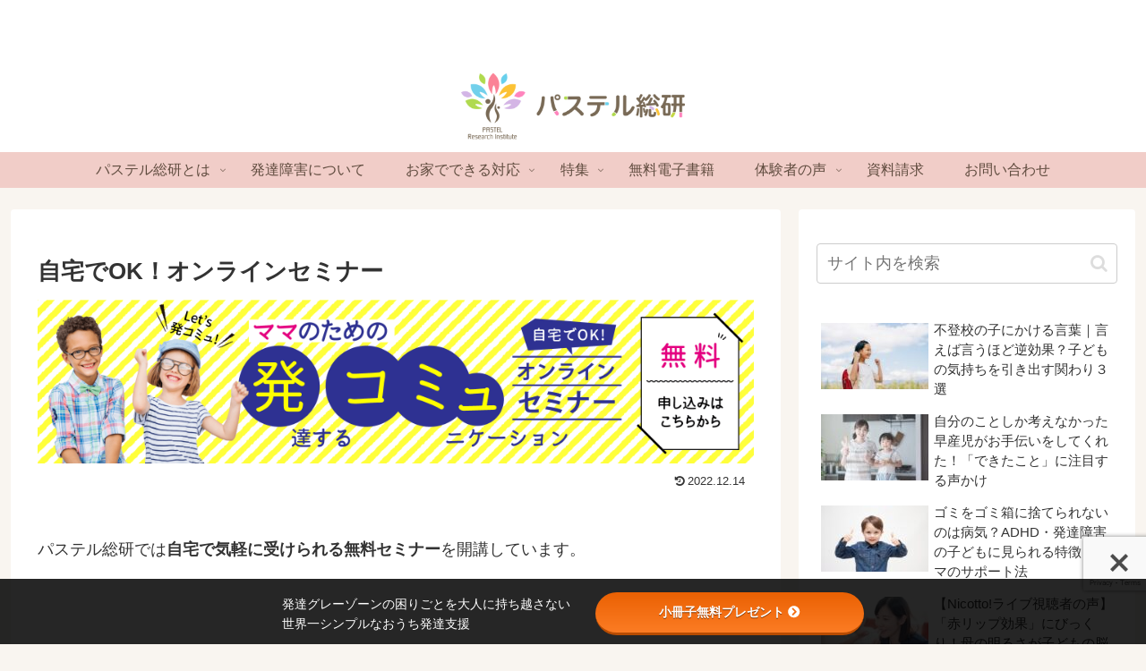

--- FILE ---
content_type: text/html; charset=utf-8
request_url: https://www.google.com/recaptcha/api2/anchor?ar=1&k=6LeKm9MpAAAAADtqCUG62KRW_8-EhsZUpNL8b705&co=aHR0cHM6Ly9kZXNjLWxhYi5jb206NDQz&hl=en&v=TkacYOdEJbdB_JjX802TMer9&size=invisible&anchor-ms=20000&execute-ms=15000&cb=1zc56zusdsps
body_size: 45059
content:
<!DOCTYPE HTML><html dir="ltr" lang="en"><head><meta http-equiv="Content-Type" content="text/html; charset=UTF-8">
<meta http-equiv="X-UA-Compatible" content="IE=edge">
<title>reCAPTCHA</title>
<style type="text/css">
/* cyrillic-ext */
@font-face {
  font-family: 'Roboto';
  font-style: normal;
  font-weight: 400;
  src: url(//fonts.gstatic.com/s/roboto/v18/KFOmCnqEu92Fr1Mu72xKKTU1Kvnz.woff2) format('woff2');
  unicode-range: U+0460-052F, U+1C80-1C8A, U+20B4, U+2DE0-2DFF, U+A640-A69F, U+FE2E-FE2F;
}
/* cyrillic */
@font-face {
  font-family: 'Roboto';
  font-style: normal;
  font-weight: 400;
  src: url(//fonts.gstatic.com/s/roboto/v18/KFOmCnqEu92Fr1Mu5mxKKTU1Kvnz.woff2) format('woff2');
  unicode-range: U+0301, U+0400-045F, U+0490-0491, U+04B0-04B1, U+2116;
}
/* greek-ext */
@font-face {
  font-family: 'Roboto';
  font-style: normal;
  font-weight: 400;
  src: url(//fonts.gstatic.com/s/roboto/v18/KFOmCnqEu92Fr1Mu7mxKKTU1Kvnz.woff2) format('woff2');
  unicode-range: U+1F00-1FFF;
}
/* greek */
@font-face {
  font-family: 'Roboto';
  font-style: normal;
  font-weight: 400;
  src: url(//fonts.gstatic.com/s/roboto/v18/KFOmCnqEu92Fr1Mu4WxKKTU1Kvnz.woff2) format('woff2');
  unicode-range: U+0370-0377, U+037A-037F, U+0384-038A, U+038C, U+038E-03A1, U+03A3-03FF;
}
/* vietnamese */
@font-face {
  font-family: 'Roboto';
  font-style: normal;
  font-weight: 400;
  src: url(//fonts.gstatic.com/s/roboto/v18/KFOmCnqEu92Fr1Mu7WxKKTU1Kvnz.woff2) format('woff2');
  unicode-range: U+0102-0103, U+0110-0111, U+0128-0129, U+0168-0169, U+01A0-01A1, U+01AF-01B0, U+0300-0301, U+0303-0304, U+0308-0309, U+0323, U+0329, U+1EA0-1EF9, U+20AB;
}
/* latin-ext */
@font-face {
  font-family: 'Roboto';
  font-style: normal;
  font-weight: 400;
  src: url(//fonts.gstatic.com/s/roboto/v18/KFOmCnqEu92Fr1Mu7GxKKTU1Kvnz.woff2) format('woff2');
  unicode-range: U+0100-02BA, U+02BD-02C5, U+02C7-02CC, U+02CE-02D7, U+02DD-02FF, U+0304, U+0308, U+0329, U+1D00-1DBF, U+1E00-1E9F, U+1EF2-1EFF, U+2020, U+20A0-20AB, U+20AD-20C0, U+2113, U+2C60-2C7F, U+A720-A7FF;
}
/* latin */
@font-face {
  font-family: 'Roboto';
  font-style: normal;
  font-weight: 400;
  src: url(//fonts.gstatic.com/s/roboto/v18/KFOmCnqEu92Fr1Mu4mxKKTU1Kg.woff2) format('woff2');
  unicode-range: U+0000-00FF, U+0131, U+0152-0153, U+02BB-02BC, U+02C6, U+02DA, U+02DC, U+0304, U+0308, U+0329, U+2000-206F, U+20AC, U+2122, U+2191, U+2193, U+2212, U+2215, U+FEFF, U+FFFD;
}
/* cyrillic-ext */
@font-face {
  font-family: 'Roboto';
  font-style: normal;
  font-weight: 500;
  src: url(//fonts.gstatic.com/s/roboto/v18/KFOlCnqEu92Fr1MmEU9fCRc4AMP6lbBP.woff2) format('woff2');
  unicode-range: U+0460-052F, U+1C80-1C8A, U+20B4, U+2DE0-2DFF, U+A640-A69F, U+FE2E-FE2F;
}
/* cyrillic */
@font-face {
  font-family: 'Roboto';
  font-style: normal;
  font-weight: 500;
  src: url(//fonts.gstatic.com/s/roboto/v18/KFOlCnqEu92Fr1MmEU9fABc4AMP6lbBP.woff2) format('woff2');
  unicode-range: U+0301, U+0400-045F, U+0490-0491, U+04B0-04B1, U+2116;
}
/* greek-ext */
@font-face {
  font-family: 'Roboto';
  font-style: normal;
  font-weight: 500;
  src: url(//fonts.gstatic.com/s/roboto/v18/KFOlCnqEu92Fr1MmEU9fCBc4AMP6lbBP.woff2) format('woff2');
  unicode-range: U+1F00-1FFF;
}
/* greek */
@font-face {
  font-family: 'Roboto';
  font-style: normal;
  font-weight: 500;
  src: url(//fonts.gstatic.com/s/roboto/v18/KFOlCnqEu92Fr1MmEU9fBxc4AMP6lbBP.woff2) format('woff2');
  unicode-range: U+0370-0377, U+037A-037F, U+0384-038A, U+038C, U+038E-03A1, U+03A3-03FF;
}
/* vietnamese */
@font-face {
  font-family: 'Roboto';
  font-style: normal;
  font-weight: 500;
  src: url(//fonts.gstatic.com/s/roboto/v18/KFOlCnqEu92Fr1MmEU9fCxc4AMP6lbBP.woff2) format('woff2');
  unicode-range: U+0102-0103, U+0110-0111, U+0128-0129, U+0168-0169, U+01A0-01A1, U+01AF-01B0, U+0300-0301, U+0303-0304, U+0308-0309, U+0323, U+0329, U+1EA0-1EF9, U+20AB;
}
/* latin-ext */
@font-face {
  font-family: 'Roboto';
  font-style: normal;
  font-weight: 500;
  src: url(//fonts.gstatic.com/s/roboto/v18/KFOlCnqEu92Fr1MmEU9fChc4AMP6lbBP.woff2) format('woff2');
  unicode-range: U+0100-02BA, U+02BD-02C5, U+02C7-02CC, U+02CE-02D7, U+02DD-02FF, U+0304, U+0308, U+0329, U+1D00-1DBF, U+1E00-1E9F, U+1EF2-1EFF, U+2020, U+20A0-20AB, U+20AD-20C0, U+2113, U+2C60-2C7F, U+A720-A7FF;
}
/* latin */
@font-face {
  font-family: 'Roboto';
  font-style: normal;
  font-weight: 500;
  src: url(//fonts.gstatic.com/s/roboto/v18/KFOlCnqEu92Fr1MmEU9fBBc4AMP6lQ.woff2) format('woff2');
  unicode-range: U+0000-00FF, U+0131, U+0152-0153, U+02BB-02BC, U+02C6, U+02DA, U+02DC, U+0304, U+0308, U+0329, U+2000-206F, U+20AC, U+2122, U+2191, U+2193, U+2212, U+2215, U+FEFF, U+FFFD;
}
/* cyrillic-ext */
@font-face {
  font-family: 'Roboto';
  font-style: normal;
  font-weight: 900;
  src: url(//fonts.gstatic.com/s/roboto/v18/KFOlCnqEu92Fr1MmYUtfCRc4AMP6lbBP.woff2) format('woff2');
  unicode-range: U+0460-052F, U+1C80-1C8A, U+20B4, U+2DE0-2DFF, U+A640-A69F, U+FE2E-FE2F;
}
/* cyrillic */
@font-face {
  font-family: 'Roboto';
  font-style: normal;
  font-weight: 900;
  src: url(//fonts.gstatic.com/s/roboto/v18/KFOlCnqEu92Fr1MmYUtfABc4AMP6lbBP.woff2) format('woff2');
  unicode-range: U+0301, U+0400-045F, U+0490-0491, U+04B0-04B1, U+2116;
}
/* greek-ext */
@font-face {
  font-family: 'Roboto';
  font-style: normal;
  font-weight: 900;
  src: url(//fonts.gstatic.com/s/roboto/v18/KFOlCnqEu92Fr1MmYUtfCBc4AMP6lbBP.woff2) format('woff2');
  unicode-range: U+1F00-1FFF;
}
/* greek */
@font-face {
  font-family: 'Roboto';
  font-style: normal;
  font-weight: 900;
  src: url(//fonts.gstatic.com/s/roboto/v18/KFOlCnqEu92Fr1MmYUtfBxc4AMP6lbBP.woff2) format('woff2');
  unicode-range: U+0370-0377, U+037A-037F, U+0384-038A, U+038C, U+038E-03A1, U+03A3-03FF;
}
/* vietnamese */
@font-face {
  font-family: 'Roboto';
  font-style: normal;
  font-weight: 900;
  src: url(//fonts.gstatic.com/s/roboto/v18/KFOlCnqEu92Fr1MmYUtfCxc4AMP6lbBP.woff2) format('woff2');
  unicode-range: U+0102-0103, U+0110-0111, U+0128-0129, U+0168-0169, U+01A0-01A1, U+01AF-01B0, U+0300-0301, U+0303-0304, U+0308-0309, U+0323, U+0329, U+1EA0-1EF9, U+20AB;
}
/* latin-ext */
@font-face {
  font-family: 'Roboto';
  font-style: normal;
  font-weight: 900;
  src: url(//fonts.gstatic.com/s/roboto/v18/KFOlCnqEu92Fr1MmYUtfChc4AMP6lbBP.woff2) format('woff2');
  unicode-range: U+0100-02BA, U+02BD-02C5, U+02C7-02CC, U+02CE-02D7, U+02DD-02FF, U+0304, U+0308, U+0329, U+1D00-1DBF, U+1E00-1E9F, U+1EF2-1EFF, U+2020, U+20A0-20AB, U+20AD-20C0, U+2113, U+2C60-2C7F, U+A720-A7FF;
}
/* latin */
@font-face {
  font-family: 'Roboto';
  font-style: normal;
  font-weight: 900;
  src: url(//fonts.gstatic.com/s/roboto/v18/KFOlCnqEu92Fr1MmYUtfBBc4AMP6lQ.woff2) format('woff2');
  unicode-range: U+0000-00FF, U+0131, U+0152-0153, U+02BB-02BC, U+02C6, U+02DA, U+02DC, U+0304, U+0308, U+0329, U+2000-206F, U+20AC, U+2122, U+2191, U+2193, U+2212, U+2215, U+FEFF, U+FFFD;
}

</style>
<link rel="stylesheet" type="text/css" href="https://www.gstatic.com/recaptcha/releases/TkacYOdEJbdB_JjX802TMer9/styles__ltr.css">
<script nonce="ipGL8q_AbloFO0Pr5NRN4A" type="text/javascript">window['__recaptcha_api'] = 'https://www.google.com/recaptcha/api2/';</script>
<script type="text/javascript" src="https://www.gstatic.com/recaptcha/releases/TkacYOdEJbdB_JjX802TMer9/recaptcha__en.js" nonce="ipGL8q_AbloFO0Pr5NRN4A">
      
    </script></head>
<body><div id="rc-anchor-alert" class="rc-anchor-alert"></div>
<input type="hidden" id="recaptcha-token" value="[base64]">
<script type="text/javascript" nonce="ipGL8q_AbloFO0Pr5NRN4A">
      recaptcha.anchor.Main.init("[\x22ainput\x22,[\x22bgdata\x22,\x22\x22,\[base64]/[base64]/MjU1Ok4/NToyKSlyZXR1cm4gZmFsc2U7cmV0dXJuKHE9eShtLChtLnBmPUssTj80MDI6MCkpLFYoMCxtLG0uUyksbS51KS5wdXNoKFtxVSxxLE4/[base64]/[base64]/[base64]/[base64]/[base64]/[base64]/[base64]\\u003d\\u003d\x22,\[base64]\x22,\x22dn7DrkVzw7nDmQQBwoY1K3PDjCNvw4sQCAnDti3DuGPCoGVzMn84BsOpw6pcHMKFLAbDucOFwrXDv8OrTsO/d8KZwrfDsA7DncOMTUAcw6/DugrDhsKbKsOQBMOGw5HDkMKZG8K3w43Cg8OtV8Ozw7nCv8KjwqDCo8O7ZyxAw5rDiD7DpcK0w71adcKiw7RsYMO+McOnACLChcOWAMO8TcOLwo4efcKIwofDkUh4wowZPTEhBMO/[base64]/CiMOXXSszQ8O+XsOIwqfDr8OmPBHDq8KGw5Qbw44wSynDkMKQbTjCinJAw4vCvsKwfcKawqrCg08mw6bDkcKWJsO9MsOIwqE5NGnClwMrZ3tswoDCvRYdPsKQw7TChCbDgMOSwoYqHwvCnH/Ci8OawpJuAmBMwpcwcnTCuB/ClsOjTSsgwqDDvhgeb0EITEIiSyjDuyFtw68Lw6pNI8Kiw4h4VcOVQsKtwoFlw44ndQt4w6zDuGx+w4V8OcOdw5UNwpfDg17CmRkad8OWw7ZSwrJHZMKnwq/DshLDkwTDs8Kiw7/DvVhfXThPwpPDtxcLw5/CgRnCiUXCikMYwrZAdcK9w6Q/wpNnw6wkEsKZw43ChMKew7x6SE7DrMOiPyMJAcKbWcOROh/DpsOMOcKTBglbYcKeT2TCgMOWw6TDjcO2Ig/[base64]/[base64]/[base64]/Nl7CnB12CcOvw59Lw7jDucKXczLCi8Kdw4hBOsO1ZGbDlyQwwrV3w6N3JUUdwrLDtcOdw4k0KTh6KjnDlMKiL8KeH8O1w4pjaBcrwq9Cw4bCvmp0w4/DssK4LsKJEMKGK8KPdF7CmVpzUmvCpsKMwohpWMODw4zDt8KZQCrCi2LDo8OCCcKFwqgkwp/CsMO/wprDm8KNVcOHw63Du01ISMOdwq/DjMOOLn/[base64]/Dg8ORw4low7A1A8Kww7pKFDrDvgBoCMO9KsK3bDkTw49CXMOBfMKzwqbCgsKwwqFbUCzCmsO/wqrCqgfDgBjDk8OSOsKTwo7DqFvDp03DoU7CmFgDwpk8YsODw5TCtcOWw4gewoPDlsOcQydaw51ZVMOKfmB0wqcow4vDqXJmXm3CqybCgsK8w4ROU8OjwrQOw5A6w4TDhMK/JFlJwpXCn0goX8KBFcKFOsOcwrXCi3AESMKFwozCmcOYJ2Iiw7fDpsOWwrZmY8Onw57CmAM2V2TDuxzDp8Ovw4ATw6PDtsKnwoXDtjTDixTClSDDhMOjwqljw5lAccK9wpduYQgYdsK1BmhqJsKzwoRDw7bCrFLCj3TDnCzCk8Kowp3CuX/DgcK9wqjDsFrDrMOqwoHCvX4xw7UAwr5xw4ESUE4nIsKJw5UVwrLDqcOgwpHDpcKwPi/CvMKqIj8tWcK7VcO5T8Kcw792C8KuwrtMFQPDk8KOwrPCv0FkwpbDmgDDmBjCqSo4f2pcwq3CsAvCmMKvdcOewr4kJcKPNcO8wr3CkHJtV0ovL8KVw4gvwp9OwptTw4PDuhzCjcOWw64ww7rCnltWw7Upb8OUF1fCo8K/w7nDrRHCnMKLw7vCvA1Rw55mwpw9woVsw4klAcKDX0vDvhvCl8OKBlfCj8Kfwp/CpcOeGwd+w5LDuT4RT23DqTjDpXR/[base64]/EQbDqcKNwpTCrC9pD3krwrEjCsKLDMKbQkPCgMOOw6vDtsO6BsOgcnolGBZVwozCuzgBw4HDp0bCl1A2w53CvMOJw7bCiSbDj8KDHWoJDsKzw6HDgl1Iw7vDu8Ofw5HDucKWCGzCsE1sEA9OXifDmVTCt2vDn1s2wokww4vDpsKnYGojwo3Dq8O1w7x8dQ/[base64]/aXQnwo/CncK4GkXCsHpfCSTCjxQ/dMOmIzfDqC4iTznCpcKiQRXClGUSwpdXIMOjW8K9w5TDvcOKwq9XwrTDkRzCvMK6wovCm1MHw5DCnsKqwrkawqp7M8Oaw7YyXMOREz9swq/Ct8KLwp9rw5Rbw4HCmMKtHMOyH8OjGsKpM8KCw5kvFwnDhWrCs8K/[base64]/CvyjDsC8Gw4MbPsOQwo14wovDmMK/[base64]/DqxYMw6BBw5fChyXCoTRtQ8OyX3kPw43CpMOtMH/[base64]/[base64]/RsO+XG4xIQUDwooCJMOTwp3DugJJZ0VvPMO+wogmwr0xwqrCs8O4w7glasOVacOfGHPDssOKw5ggUcK/[base64]/Cq8KDYsKiwoN1w6XDuBJLwq9qCzo5wp3DpWHClcOAEcODw4fCh8OMwpjCrB7DhsKQXsORwrs3wpvCkMKDw4rDhMK/[base64]/[base64]/[base64]/DvBs0wrEOw6bDrsOOw47DqGZyV8Oqw5PChcKkesOmwqrDocKLw7rChiJJwpN9wqRyw4plwq3CrW1Owo1rA13DmsOGNwXDh0DDtsOoEsOXw6sHw5UeMcOXwoDDgMO4DljCqmRuHifDvyFdwqIPw6TDt0AaLXbCrm0/OsKDTE9uw51ZEx9twrLDosKaWVNMwoEJwoFQw5t1G8OPDcOxw6LCrsK/woXClMO7w4BpwoDCmQNUwoLDuyDCu8KrExXCk27Dl8OtLsOKB3AZw5dOw4UMPmHCqixewqoqw5d2Aiwoc8OGDcOXb8KrEcOgw4Bgw5XCk8OBEnzCizhvwoYSEsKXw4/DnntAVG/[base64]/DgHbClzHDn2HCqAnDhMOgC8K8TQgmw6I9RSh5w4QHw5ovNsOSKxMmMFM7WWhUwpLCnDfDoSrCo8KBw4x+woQOw4rDqMK/w49JTMOtwqHDq8OFOT/CpkLDpMK1wpoqwqMmw6IdMDvCk1Zdw4IQUQPDr8OxQ8OsA0XCt24qYsOPwpg8SVwMG8OWw7XCmT9uwqnDtcKdw5nDrMO0GAlyOcKUwr7CnsOZRgfCo8K7w6jDiw/[base64]/CmcKuPMOYcxPDqcOowoIhwqTDi8OfV8OLwpDDmcOFwrYbw53CncOUMVLDp0wowrLDicOdJmdia8OlFnDDqsKcwowiw6nDjsO3wo0KwrbDmHBLw7NMw6ogwqk2Vj/Ci0nCvWHDjnDCpcODLmrCkFNpTsKoUHnCosOsw5MLLCZkc11YJsOWw5TDq8O6PFjDsyY3NmgSYl7CniBxejJiWBMwDMKMKG7CqsOwLsKfw6jDscKqIjg5EB/Dk8O2a8O4wqjDilvDuB7DsMOJw5TDgARGIMOEwrHCqhXDh0zCtMKgwrDDvMOoV0dNEnjDn1s1VGJBNcK6w63Cl3JQNE5lRXzCgcKwQ8OBWsO0CMKoL8OBwr9jJCvDjsK5MHTDhMOIwpsIE8KYw7lUwq/[base64]/w5bDm8KLCcKYwrQ/w4MbDVhCwr3Ck0UVw77CnR5awq/Cm0NTw5Q0w7rDuxQiwpYPw7nCs8KYUEvDlh9yXsO4TsOJwr/[base64]/bi1qw6gmDBtAwqDCsR7DscOdw4dYasOZX8KCMMKwwrofJ8Odwq3DvcOUXsOdw53CmsO7SGXDnsKhwqUmHTvDoSrDuV1eNMO8Vgg0w5PCiD/Cl8OTTzDCr1h4w40RwqjCucKOwofCj8K3bTrCjV/[base64]/CqsOgEznDoCIXfn5vwrbCu2XDsgLDsyshUX/DixDCpB9oSBh2wrTDl8ObZ0bDiEBKNBlTaMOEwofDsE8hw7MYw6ozw7kHwqHCh8KlHwHDtMOGwr4awpPDoU0hw6F7RVZKb0nCuVLCkHEWw4cVf8ObAzsqw4rCl8Oxwq/Doi0rF8OYw5djFFAPwoTDvsKpwqXDpsOOw5vDm8OFwoTCpsK5WGdHwo/[base64]/G8ORw5rDiWHCjGzDr2jDs3xmScOXJcOIw50Ew7F8wpk2OHzCmMO9fAHDk8O3csK8w4sSw75/OcOTw4TCrMOYw5HCiQ/CkcORw5TCp8KVL2nDqUlubcOwwpnDksKpwpV+FCAfABrCqwlRworCgWANw4rCqMOBw4rCu8OgwovDs1LDrMOWw6HDu3PCl0XCisKrICtUwodJF3bCusOCwpTCtX/Drl7DuMOFEAZDwr80w4cyBg4dcHgKKz57KcKLGcOxJMO8wpXDvQ3CjMOQw7NwUxh/[base64]/TyvCknDCulsIwprDj8KSNSZZwq1MEkLDhMOkw7rDgELDrgPDp27DrcORwoISw400w7vDs23Cv8K2JcKGw5caO1Fgw7E9woZ8aU5tT8KKw6tmwoLDmXUbwo3CpWfCnXPCmWFDwqnClMK/[base64]/[base64]/ChMO7O3wiZkkNKsK3wpXDk2LCn8Kxw5vDnUXDp8OnFzXDozMRwrhbw5gwwrHCqcK3wocGOMKhXQvCvgvCvTDCuj7Dhnsfw53DksKUFHcMw6A9OcObwrYGRcOoW0pxY8OwDcO/G8O4wrDCuj/CoVIQVMOsJxjDucOdwpDCvkNewphbDsOQP8OJw5HDgT5CwpLDgFIBwrPCjcKWw7/CvsObwqPCrg/DggZbwozCi1TCksOTI2wdworCs8K7HyXCvMK5w7cwMWjDmGTCoMKTwqTCuQEBwpbDqQfDv8K1wo06wqQhwqzDixcdRcKVw6bDnDsTM8KaesKpdjvDrMKXZRHCp8Kmw6sTwqcALh/[base64]/CrMO7ACjCq8KLXCHCnMOfwpsXCgQWw7LDs0RuQ8KzZsOdwoLDoWPClsK+UsONwpHDhwFPBwvCu1/[base64]/CpVNuwoXCqEnDlG3Dj8KNaHIAwo7CoVzDjzXDqcKcwqrCv8KUw7kwwoFYNWHDtDxGwqXCpMKDK8KmwpfCssKfw6cQLcOOMsKOwohiwpx4XhkrYi7DkcOaw6TDpgfCgX/Di0rDlncGdXchRB/Cm8KebUoGw6rCo8KmwrgnPsOowq8KVyTCuUwrw5bCmcO/w7nDo1EjORDCgGhNwrcVBsO0wp7CiyDDnsO5w4c+wpdJw4lSw5QGwpXDvMO2w7jCoMOEKsKuw5B/w4rCuCQYR8O9AcKEw7fDpMKlwqTDh8KKYcKfw7/[base64]/CmcOjw5nDtsOqSQRwwr8Ewp/CpxI5UjPDvz7Cv8OtwqzCq0VNCcOHWsO/[base64]/CqsO3LgrDiBbDqsOFS2MNw4JNbELDisKYFcKRw5dXw51iw7HDscKQwoh5wqXCv8Kfw7LCkxYlRQPCp8OJwpDDgG49w4Bnw6DDimkhwpjDonbDoMKdwrNfw5/DmMO9wpgXWcOZBMOHwqXDjsKIwoZdfkUyw6B4w6bDsiXChDUQZTgsGlPCscKve8Ogwro7IcKTSMKWYzZJXMOiE0YewrpkwoYGPMKsS8KgwpvCpHnDog4HGsKdw6nDhAUbJMKoE8OWZ1Qnw5fDscOeFGfDm8Kqw5RqZBLCmMK5w51XDsO/TgPCnHwqwq8vwpvDqsOwdcOJwoDCnMKkwpfCunpdw47CsMKSShTDrcOCwoQhJcKlSy4OB8OPWMO7w4HDnVIDAMOJYMOGw4vCtSHCoMOvIcKQIi3DiMK/MMK+wpEvZhs4Z8K7G8OEw57Cm8KjwrJLUMKMcMOsw4pgw4zDp8KsPGLDjkI4wqljKyJuw7zDuAXCssKLS1psw48uJVHDicOSwoDCn8KlwojCh8O+wrfDnRdPwqXCnVzDocKYwokLHBfDuMOLwrXCncKJwoRFwqHDixoJakbDjUjCr3o/MXjCvTxcw5DCrShXLsOtLyFTeMKcw5rDrcO+w6jCn1opacOhDcKUZMKHw64jEcK2OMKVwpzDlXzCicOawqRywrnClSw+VnrCiMOJwoh7BDg6w5piwq4ATMKNw5zCmEgQw7A2NA/CsMKKw6NMw6XDsMKyb8KBRwZqLh1+cMOIwqPCkMKpXThAw7w5w7LDgsO0w7cHwq3DqWcGw6HCtB3CrWfCrsKEwoUKwqfCsMOZwrZbw43Du8OBwqvDvMOkb8KoMCDCr1sLw5zCsMK2wrRIwprDr8Okw7otPD/DusOzw5cSwpB/wovCuTBKw6ZHwo/Dl1xqwr1bMQHCqcKKw586PlwSw7zCgsOMTQ1qAsKew4s1w6duUV1xRsOOwpUHEQROHiwGwpNvWMOew4wLwpE/w53CnMOdw5h6PMK1bUHDscOIwqHDp8Kmw7J+IcOGc8OQw5zCnDd+J8KFw5jCsMKhwpEdwpDDuQ8ac8KHVhIUDcO9wp9MBMOjBcOwLlXDpi4eZcOudx3DmsOwERrCqcKfwqTDo8KwDMO5wofDmRnCgcKQw4jCkSTDjFDDjcOCMMKkwpoacQ0JwpMWSUICw5/Cn8KRw7nDvsKGwp/DhcKlwqFJQMOAw7/CkMOnw54TT2nDtkIvBH9iw5guw65GwrPClXjDhGAXOgDDncKDc1LCkQrCtMKdTT7ChcKlw5HDtsKAeRpoAF4vAsKJw4RRNzPCnCFKw6PDmxoLw7M/w4fCs8O+AMKkw5fDtcO3X2/CmMOGWsKIwqM/w7XDgMKCKjrDg002wpvDjWhZFsK8bUYwwpXCt8O5wo/DocK4CCnCljUedsO/JcKYesOQw7ViH2zDvcOhw6LDrcOIwq3CjcKDw4laF8Kuwq/Cg8OwchfClMOWdMOBwqgmwqrDp8OIw7d/NcKgHsK8wrw+w6vDv8KqOSXDj8Klw5XCvlcJwq5CScKow6t/AlTDgcKQOnBHw4rCv2Vhwq3DsHvClw3DgxPCvjwqwozDh8KFwp3ClsOmwrwIbcOuZMKXbcK5FlPCiMKbMzhNw5rDmUJBwqEELQ0dPFAow6/Cl8KUw6fDl8OowqVcw4tIUyMBw5tuXx/CusKEw7zDn8KKw7XDkD/Ds2cOw7/CvcKUJcKRfhTCpA/CmlfCrcK6GDMDdFTCjUPDi8O2w4dFFXsrwqPDiWccVF3DsmTDhykYUQ7CisK+DMOmRhZrwr5qE8K/[base64]/Cq8Knwq03w6J3w7HCvMKBez7DmsKALhZWw7UUHxpMw7rDnXjCkk7CjcOWw4wsTnzCm3Fuw7nCsQHDocKrTcOedMOvY2PCgcKoWizDp0M0ScK4f8OQw5UEw69yGy5/wq9Fw7AOTcO0CsK8wodnNMOKw4XCocKTIAhQw7tww6XDtTFfw7LDscOuPQrDmcKgw6wVEcOQDMKbwqPDhcOKAMOiRiYMw4kUIMOGI8Ksw4jDuitLwqpGNxtZwo/Dg8KYHMO5wrMgw7DDr8O0wo3Cq2NEdcKAGcO+ZDnDjV3DtMOgwoHDrcKdwp7DuMO/DHh7wpxBZhJpfMOHchzCscOYe8OzacOewqXDt3fDpQhvwr12w6ofwqTCrEEfC8OcwrLDmHdnw7BBQcK7wrfCv8Omw69WE8OnPyUzwq7DhcKxAMK6SMKZZsOxwq0Kwr3DnSc/[base64]/[base64]/[base64]/[base64]/[base64]/[base64]/[base64]/DhRlpZ8OOw7HCr3gWeMODwoMRC8KBYE3DosOdD8KlcMO1DhDCocOgE8OxG3wsbWvDhcOODMKlwpEzI3Buwo8tYcK7w4fDicOuL8KfwopbdUzDvGvCiGZRA8KMFMO+w7HDhiTDrsKsMcOQFXfCoMO9Ik0NVj3ChDTCpMOfw6rDsjPDtWlJw6lZQjIiCl1Id8KUwq/DtCHCgzrDtcO7w5A4wpl3w4oBa8KuWcOmw75qBD4Ve0vDuk0dRcOawpQAwpDCrcOmUsKQwoTCgMOJwp7CksOzBcKNwoF4acOqwr/CicOvwrjDjMOHw7tmB8KbQ8KQw4vDisKzw7JBwonDu8O6YhYENxlDw7ZdZlA0w4Yzw5kKdXXCv8KLw5pMwpBTbm/CksKaZ1DCgFgmwpjCgMKDUXXDrTgkwq7DtcK7w6DDmsKNwrcqwqxXBGgfKcO0w5fDkhfDlUtkWTHDisOsYsO0wpzDusKCw43CrMKpw6bClhBZwq9EI8OrUMO8w7PDnnwGwoN8EcKZF8OGwozDnsOcwqkAMsOWwpRIO8O/[base64]/DnMKEYG10AhMhbcKfw5zDhEBSZRY6w7XDo8OrJMOrwqMMSsONFWA/AQvCvMKQAhfCoRlvWsKEw7LCncKwMsK2BsOQNzrDrMOWw4TDoz7DtThoRMK5wpXCqcOQw75nw78Ow4LCs2LDlitQDsOnwq/[base64]/DoMKoOcKZTFjDgsOGWMONXkfDhsOAJhnDvjvDtcOiNsKYKTfCisKUSTAJcHEibMOIHXgPwqBWBsK/w7xLw4PCmkgSwqvDlMK4w53DqsKRS8KBaTwjPxcYZBnDvsO9EUVXSMKVeUPCssK8w7DDsy41w4LClMOoZBAGwr44EcKJXcK1RTPChMK4wo9uHHnDo8KUK8KUw7JgwqLDpBXDphbDnhMMw5oBwo3DvMOKwr4scXnDtsOKwqTDqDJSwrnDh8KRDsObw4HDrAHCkcO/wojCssOiw7/DrMO7wqjDsXvDucOdw4doSBJPwpzCucOqw6DDvVU5NivCoiVnQ8Kfc8Ovw4bDhsOwwo97wo8RKMKFVT3CjX/Dq0XCpsKKO8O1w6RmPsO4Z8OZwrDCt8OUPcO9WcKmw5rCimgQFMKaQzHCikTDlSrDl3R3w5sPKAnDtMKKw5LCvsOuIsKxW8K2d8K9PcKzRVQEw7shaREXwrjCncKSNn/[base64]/DhlvCicOPwp7CuMOecQQhw63Cql/[base64]/Ch0wbw7U5wq4pSMKowpEnD3nDhTvDq8KowokCLMKVw6l7w4BOwpxJw4t/wq4ww6PCs8KZCFnCj3p+w74twqPDgwHDjlxQw5ZowoN1w5wAwoHDqycMZ8KUAsOow7/CicOpw68nwonDkcOwwoHDkEAqwrcOw47DsWTCmFzDlH7CiiLCicOUw5vDtMO/Z1Rqwp8kwo3Dg2HDiMKMw6TDi194fULDvsOEG3MPJsK5YAg+wrfDujHCvcKsOFfCgcObBcOXw77ClMOAwpjCl8Kuw6jDl1JBw7g4JcOsw59HwpZ6woHDoDbDjsOFLj/Cq8OBRkHDgMOTL29NDMKGa8Khw5LCusKww6vCgXBDBHjDlMKIwr5PwoTDnmvCmcK+w5TDuMOqwqYow5PDiMKvbSbDvBdYDB/DpRpbw5ACI3bDohPCicOuZDPDkMOYwos/BSVZI8O4DsKKwpfDtcK+wqzCpGkzTUDCpMK6IsKlwq5SOGXDh8OGwp3DhTMJQxjDhsOPRMK7wrzCkzJOwpRCwoDCtcOCdcOow4nCmF7CjWE4w4rDhA5jwo7DlcKtwpHDicK2AMOxwoHCnUbCj0nCm2JAw5/[base64]/[base64]/Ct8KuEsORw7jDvMOqwqPClxdDw4bDqEdewoXCqsKawqDCh19gwp/Cq2nChcKTBsKjw5vCnGAGwrpRYH/ClMKAwoJfwpteeTZnwrXDnBgiwqYjw5bDiwIrYQ9Jw6Y0wq/CvEUOw59zw6HDk2zDu8OdScOuw7/[base64]/DtBfDpMOBwrhXbsOuTH1ILsKNUMKdF2paPR3CsCbDs8KCw6DDonFSwpw1FCNhw7dOwqhlwqHCm1HCqldfw79aQ3XCu8Kcw6vCmMOwGGlDRcK7EGE4wqVOdMK3d8Kvf8K7wq5kwpvDmcOcw5IAw6l9QsKbwpTCsXrDsSVhw7rCh8K6NMK2wrh2DHbClE/Dt8KpQcOVNsKUbDHCsXtiCMKww63CoMOzwqlOw67CiMK7JcOPH3hjHMKQNCtlGyPCtMK3w6EAwqDDnhPDscKnWcKkw5gdQ8KFw4/CjsKDGxDDl0TCq8K2RsOmw7TChh3CiD0OMMOuKMKewpjDth3DicKXwpvCgMKqwoQVWjfCtsOZTGN8NMKDwrs0wqVhwqfCgAtOwqYSwrvCmSYPS0dPCV3CqsOMf8OmSho1wqJKTcKRw5UiRsKFw6EVw73Dg2Aid8KEES5tNsOZXUvCimrDhMOAawLDkQUlwrRzdRMfw6/[base64]/[base64]/DssK+w6jCr8KYwph/[base64]/DosO8w585woZkKMKHDMKZN0zDosKIwr/[base64]/[base64]/[base64]/Dl8KuwojCjTQ2w63CpsKbwoI7R8OIQMKgw6AAw5Fmw6HDuMOIwqp2WkA8a8KVCSgWw4Eqw4BDa3pibyjDqVDCucOUw6FBICxLw4bDsMOHw4p3w5/CtcOfwqs0XsOIW1TDmw8LbmDCm3vDksOnw7kEwoFrJm1Nwr/CjyJJcnt/fMOuw6jDgRrDjsOlCsOvVRp5YXPCrn7CgsOUwqfCvynCg8KdPsKOw582wrvCqsOww7V6CcKoQsOSw7HCszRkVxnDgX3DsVrDt8KqVcONAjghw6BXIW3CqsKYAsKRw6EwwrsiwqgYw7jDt8KnwonCukUqM23Do8OBw7PDj8Ozwq/DqiBOwrt7w7jDgUHCrcOeecK/wrPDp8KuTcO1T18SCcKzwrjDlQ/[base64]/DuV8wwqlww59VEcO2wrzCmw49w493OCs9wrnCrDHDpsKHYsKww5HCqAp3WwHDpWVTRgzCv1Nww7l/[base64]/wo1Cw5EFXMOuw6lvwqMJwo/Dk8OTwoI4OGx1w4rDrcK8X8KUYSzCnzFRw6LCnMKFw7URKjtywp/DiMOJdh5+wrDDuMK5ccOdw4jDtyJfVUvDoMOTXMKUw6/CqyDClsOVwpDClcKKZFlkLMK2wpAmworCtMKHwo3CgmfDqcKFwrE/dMOxwrFSQMKYwp9WDMKwJMKfwoEmMMKAN8OFw5DDunoxwrYewoAvwogIGsO7wolLw4syw5BqwrjCnsOawqVgNX/Cm8KQw4o6bcKow4gCwqcjw63CvjrChGAswp/[base64]/CtWZsO8Odw4zDqMKRw4nDgSnDvcKmw5bCv0vDqid3w5R0w6QXwqU3w7jDq8KfwpXDt8OBwpF/WxsXdk7Do8Kzw7cNRMKME2MNw6Rmw7HDoMKbw5MswpF9w6rCrcOFw7bDnMKMw5MPeWLComzDqwZpw5VYw4cmw5jCm10WwrBcecKYDsKDwrnCtRJAfcKZP8OtwoFZw4RWw5oTw6XDpX4bwqxvbDlJKcO2SsO/[base64]/Ci8KKQVnCucKidyPDm8K0JCPCvxHDnz8eScKEw44gw4/[base64]/DjwfCtsOVwoLCmwTDkzfDicKNIMOuwp9ReMOfXcKoQxfDk8OSwrjDhWQLwrvDicKvZxDDgcOnwpbChQHDscKqRVNvw759PcKKwocEw6/DrSPDsj0FSsOiwoUnDsKiUVHCoBxmw4XCgcOjDsKjwqjCplTDgcK1OGnCgDvDk8O9DcOmcsOiwrbDvcKFZcO1wrXCpcKxw4TDhDXDssOkB21AEVDCr3MkwpBMwopvw5HCkEINH8K5JMKoFcOzwq80WMOwwp/CpcO5ASLCvsKqwrVBdsKDI0AewoU9WcKBFDg5CWojwrp8XRMYFsKUDcOHFMOawoHDssKqw4t+w51qRsOjwoE5Tnwjw4TDpl0WRsO8PhxRwrrCpsKFw4pdw7rCuMOyVMOww6LDgyjCqcO8d8Oow43DgR/[base64]/DjMOkcS3CnMKeCADDr8KWw5NYwofDixHDnBN0w6tiCMOywrtHw5dLLMOjU2cPYFU/S8KcZmUdasOIw6AOXBPDs23CgCMsfzNFw6vCmsOiZ8KDw6V8NMKnwrUOUzTCj1TCnFFUwqpPwqHCsFvCr8Oqw7vDlC/DuEjCvRMiO8OhWMOpwoc6Y1zDksKXGsK7wrPCkxMuw6DCjsKVcTRgwoIsCsO1w71cwo3DsSjDuCrDhynDjlkdwoRxfBzCpULCnsK8w4tiXwrDr8KGORYYwrfDuMKYw73DtUsSbcKqw7dzw5pHYMODCMO6GsK/wpQVacOLCMK8EMO8wqLDkMKBWk8PdCZFER5mwpdNwq/[base64]/wq5Nw7rCpnYfZAhfK8KqX8K/Tn/DsMO+w5FhJ2UKw5zCpcOjW8OsHXTCvsOHTGdtw4YfCsKwB8KJw4Epw7YuasOawronw4Akwq/DocK3OB0EWMKuaDfCv3TCiMOuwotjwr4XwpQqworDssOZw6/CsXjDtA3DlMOqdMKVGyR/RUvCnw3DlcK3LH9cQDdUPUrCgygnWFdRw5LChcKpfcKIKj1Kw7rCgCTChCjCicOvw7rDjEgqasOKwqYIScOPUg3Cm0nCvcKAwrtdwpTDpmjCv8KwSlcYw4vDhsO5acOiFMO/wrzDrE3Cs3cOUEHDv8OYwrrDosKwLXTDjcOtwrjCmF14YUnCtsOHNcKSIS3Dh8O6GMODFnTDjMKHKcKKeknDo8KJM8OBw5hzw6hEwpbCmcOxXcKQwoAmw4h+L07CksOTYMKew6rClsO+woAnw6/[base64]/Dp8Kow7VRI8Kvw5rChXPDosO+w5pKV3cTwoTCtsK5wqTDrx90ZzxMambCocKmw7LCv8OwwrcJw6Uvw4fDh8O3w7dyNFnDrX7CpV57FQjDnsKYY8KCS3F2w6LDsxI8WhnCmcK+wpoBbsO3alVOM1xrwqFYwonCucOmw4/[base64]/DhTo9DwAIwrIhVToCcm/Cu8OFAMOpMVNuQ2TDpsKgZVLDscKTKkjDmsOkesOHwqt6wq8CfRTCoMOTwr7CvsOIw4XDj8Ohw6nDh8O7woHCm8OAecOIdivDiW3ClsOWasOiwq0YCRdTGwHDuhMwWGfCjhUOw7MlRXQFKsKlwrXCscO+wqzCi2vDrDjCoFt/ZMOtQcKowpt0GGXCmHF4w4F4wqzCjDhiwo/CiyrClVItXhTDjS3Dlx5aw7s3R8K7G8ORE2fDisKUwqzCgcKTw7rDrcOeGMOubMOewoJlw4zDmsKYwos9wojDosKRK2DCqhEowrbDkQDCqlDCisK1wrY/wqvCp2HCji5uEMODwq/Cs8OBGhrCsMOZwqAQw5DCuAzChsOfUMO4wqvDm8O/woguAcOpNcOWw7fDoj3CqMO7wpHDuk3DkQU9ccO6dMKzWMK4wosMwqPDsm0dPcO0w5vCjlIuKMOdwonDpMKCN8KTw5vDkMOYw7ZfX1hgwr8YCMKSw6TDshgxwq7Ds0zCsBzDo8KRw4AQWcOnw4s\\u003d\x22],null,[\x22conf\x22,null,\x226LeKm9MpAAAAADtqCUG62KRW_8-EhsZUpNL8b705\x22,0,null,null,null,1,[21,125,63,73,95,87,41,43,42,83,102,105,109,121],[7668936,923],0,null,null,null,null,0,null,0,null,700,1,null,0,\[base64]/tzcYADoGZWF6dTZkEg4Iiv2INxgAOgVNZklJNBoZCAMSFR0U8JfjNw7/vqUGGcSdCRmc4owCGQ\\u003d\\u003d\x22,0,0,null,null,1,null,0,0],\x22https://desc-lab.com:443\x22,null,[3,1,1],null,null,null,1,3600,[\x22https://www.google.com/intl/en/policies/privacy/\x22,\x22https://www.google.com/intl/en/policies/terms/\x22],\x22GeDyBpa9xxCKaVBQEiR2y1ecoiDNYSYekAyG5/sfk8U\\u003d\x22,1,0,null,1,1763355329492,0,0,[12],null,[174],\x22RC-BC7EVQ9BQWz1uQ\x22,null,null,null,null,null,\x220dAFcWeA7QLDagmyPMJf_0MH4EzAydi_9K_p_uUbYTKVpcELkyb56l-FZ9z78ndrBy0P--Dm5KyTr_JALKcX0jUoqL5MR0ZKN-Qw\x22,1763438129672]");
    </script></body></html>

--- FILE ---
content_type: text/css
request_url: https://desc-lab.com/wp-content/themes/cocoon-child-master/style.css?ver=6.8.3&fver=20220611071035
body_size: 2475
content:
@charset "UTF-8";

/*!
Theme Name: Cocoon Child
Template:   cocoon-master
Version:    1.1.1
*/

/************************************
** 子テーマ用のスタイルを書く
************************************/
/*必要ならばここにコードを書く*/
.entry-card-wrap{
  border-radius: 5px;
  box-shadow: 0 2px 5px #ccc;
  border-style: none;
}
.entry-card-title, .related-entry-card-title {
    line-height: 1.5;
    padding: 8px;
    font-weight: 400;
  }
.related-entries.recb-entry-border .related-entry-card-wrap{
  border-radius: 5px;
  box-shadow: 0 2px 5px #ccc;
  border-style: none;
  margin-bottom:7px;
}
.sidebar h3{
  padding: 0.5em 0.8em;
  font-size: 1em
}

/*人気・新着記事 タイトル*/
.widget-entry-card,new-entry-card {
font-size: 15px;
line-height: 1.5em;
}

.download-box{
	margin-left:5px;
	margin-right:5px;
}
.download-box-content h1{
	font-size:15px;
}
.download-button{
	font-size:13px;
}
.download-count{
	display:none;
}
/*card風*/
.card{
	margin: 30px auto;
	background: #fff;
	border-radius: 5px;
	box-shadow: 0 2px 5px #ccc;
	padding:3px 0px 3px 0px;
}

.card .title {
	font-size: 14px;
	padding: 0 15px;
	margin-bottom:0;
	color: #333;
}
.card .text {
	color: #777;
	font-size: 14px;
	line-height: 1.5;
	margin-bottom: 0;
}


/*あわせて読みたい*/
.bct-together::before {
    content:"あわせて読みたい";
}
.bct-together::before {
    font-family: FontAwesome;
    font-size: 0.7em;
    padding: 0 4px;
    background-color: #808080;
    color: #fff;
    top: 0;
    left: 0;
    position: absolute;
    white-space: pre;
}
.bct-together a {
    color: #000000;
    font-weight: bold;
	  text-decoration: none;
}

.bct-together {
    padding: 27px 20px 15px 20px;
    border: solid 1px #ccc;
    background-color:#fffdd6;
    margin-bottom: 20px;
    font-size: 16px;
    line-height: 26px;
    position: relative;
}



/* 20200220 お知らせ用H2スタイル */
.info_h2{
  border-color: #d3a51c;
}

/* 20200221 吹き出し */
.mama1 {
  width: 100%;
  margin: 1.5em 0;
  overflow: hidden;
}

.mama1 .faceicon {
  float: left;
  margin-left: 5px;
  width: 80px;
}

.mama1 .faceicon img{
  width: 100%;
  height: auto;
  border: solid 3px #d7ebfe;
  border-radius: 50%;
}

.mama1 .chatting {
  width: 100%;
}

.mama1 .says {
  position: relative;
  margin: 5px 0 0 105px;
  padding: 17px 13px;
  border-radius: 12px;
  background: #d7ebfe;
}

.mama1 .says:after {
  content: "";
  display: inline-block;
  position: absolute;
  top: 18px;
  left: -24px;
  border: 12px solid transparent;
  border-right: 12px solid #d7ebfe;
}


.says p {
  margin: 0;
  padding: 0;
  line-height: 25px;
}

.labo1 {
  width: 100%;
  margin: 1.5em 0;
  overflow: hidden;
}

.labo1 .faceicon {
    float: right;
  margin-right: 5px;
  width: 80px;
}

.labo1 .faceicon img{
  width: 100%;
  height: auto;
  border: solid 3px #fafadf;
  border-radius: 50%;
}

.labo1 .chatting {
  width: 100%;
}

.labo1 .says {
  position: relative;
  margin: 5px 105px 0 0;
  padding: 17px 13px;
  border-radius: 12px;
  background: #fafadf;
}

.labo1 .says:before {
  position: absolute;
  content: '';
  top: 10%;
  right:-24px;
  border: 12px solid transparent;
  border-left: 12px solid #fafadf;
}
/* 20200306 横並びバナー */
.in-pcline{
  display: inline-block;
}

.out-pcline{
  text-align: center;
}
/* post tableスタイル変更*/
.post table tr:nth-child(even) {
	background-color: #f9f5f0;
}

/* 20200316トレーナー一覧*/
/* トレーナー一覧*/
.trainer-card{
 margin: 30px auto;
 width: 100%;
 background: #fff;
 border-radius: 5px;
 box-shadow: 0 2px 5px #ccc;
}

.trainer-card figure{
  padding: 0 5px;
  margin: 0;
}

.trainer-card .contents{
color: #777;
font-size: 14px;
line-height: 1.5;
margin-bottom: 0;
padding: 25px 20px;
}

.trainer-card .title{
  font-size: 15px;
  margin-bottom: 10px;
  text-align: center;
  color: #333;
}

.trainer-card .text{
  color: #777;
  font-size: 14px;
  line-height: 1.5;
  margin-bottom: 0;
}

.trainer-card .link {
  text-align: center;
  border-top: 1px solid #eee;
  padding: 20px 4px;
}

.trainer-card .link a {
  display: inline-block;
  text-decoration: none;
  color: #00a29a;
  margin: 0 10px;
}

.trainer-card .link a:hover {
  color: #00504c;
}

/* リサーチャー一覧*/
.researcher-card{
  margin: 30px auto;
  width: 100%;
  background: #fff;
  border-radius: 5px;
  box-shadow: 0 2px 5px #ccc;
  display: flex;
}
.researcher-card .name{
  color: #333;
  width: 155px;
  min-width: 155px;
  display: table-cell;
  padding: 15px 0 15px 0;
  background-color: #fee2e6;
  margin: 5px;
}
.researcher-card .name dt{
  font-size: 15px;
  margin: 0;
  padding: 0 17px 10px;
}
.researcher-card .name .wamei{
  font-size: 20px;
  margin: 0 0 7px 0;
  line-height: 1.2em;
  padding: 0 12px 0;
}
.researcher-card .name .roma{
  font-size: 12px;
  margin: 0;
  line-height: 1.2em;
  padding: 0 12px 0;
}
.researcher-card .keyword{
   margin: 5px;

}
.researcher-card .keyword dl{
  margin: 15px 0 5px 5px ;
  padding:0 10px 15px 0;
  min-height: 80px;
  max-width: 700px;
}

.researcher-card .keyword dt{
 font-size: 15px;
 color: #333;
 padding: 0 10px 15px;
}
.researcher-card .keyword dd{
    font-size: 14px;
    color: #333;
    background-color: #fafbfd;
    border: 1px solid #eee;

    -moz-border-radius: 10px;
    -webkit-border-radius: 10px;
    border-radius: 10px;
    display:inline-block;
    margin: 0 0 5px 0;
    padding: 2px 5px 2px 5px;


  }
  .researcher-card .link {
    padding: 5px 4px 15px;
    text-align: right;
  }
  .researcher-card .link a {
    font-size: 16px;
    text-decoration: none;
    color: #ff99a8;
    margin: 0 10px;
  }
  .researcher-card .link a:hover {
    color: #c0737e;
  }

/*見出し*/
.article h2 ,.sidebar h3 {
  border-left: 6px solid #fd8faf;
  border-bottom: 1px solid #fd8faf;
	background-color:unset;
}
.article h3{
  border-left: unset;
  border-right: unset;
  border-top: unset;	
}
.article h4, .article h5, .article h6,#toc{
	border-color:#fd8faf;
}

/*ページネーション*/
.pagination-next-link {
  display: none;
}

.page-numbers { /*通常時*/
  color:#fd8faf;
}
.pagination .current { /*現在のページ*/
  color: #333;
}
/* 記事概要 */
.post-summary{
	background-color: #fafadf;
	padding: 15px;
	border: 1px solid #eee;
}
/*ランディングページデザイン*/
.lp-outer{
  text-align: center;
}
.lp-inner{
  display: inline-block;
  text-align: left;
}
.lp-outer h2{
        color:#fff;
	position: relative;
	text-align: center;
	background-color: #fd8faf;
	margin-bottom: 30px;
        border-left:unset;
        border-bottom:unset;
}

.lp-outer h2:before {
	position: absolute;
	top: 100%;
	left: 50%;
	border: solid transparent;
	content: " ";
	border-top-color: #fd8faf;
	border-width: 20px;
	margin-left: -20px;
}
.lp-box{
  border:solid 2px #fd8faf;
  padding:10px;
  width: 80%;
  margin: 0 auto;
}
.lp-outer ul,.lp-outer ol{
padding-left:10px;
}
.lp-outer ul li{
    border-bottom: dashed 2px #a8a8a8;
    margin-bottom: 20px;
}
.lp-outer ul li::marker{
  font-family: "FontAwesome";
  content: "\f00c";
  position: absolute;
  left : 1em; /*左端からのアイコンまで*/
  color: #fd8faf; /*アイコン色*/
}

/************************************
** レスポンシブデザイン用のメディアクエリ
************************************/
/*1023px以下*/
@media screen and (max-width: 1023px){
  /*必要ならばここにコードを書く*/
}

/*834px以下*/
@media screen and (max-width: 834px){
  /*必要ならばここにコードを書く*/
}

/*480px以下*/
@media screen and (max-width: 480px){
  /*必要ならばここにコードを書く*/
	/*ランディングページデザイン*/
.lp-box{
  width: 100%;
}
}
